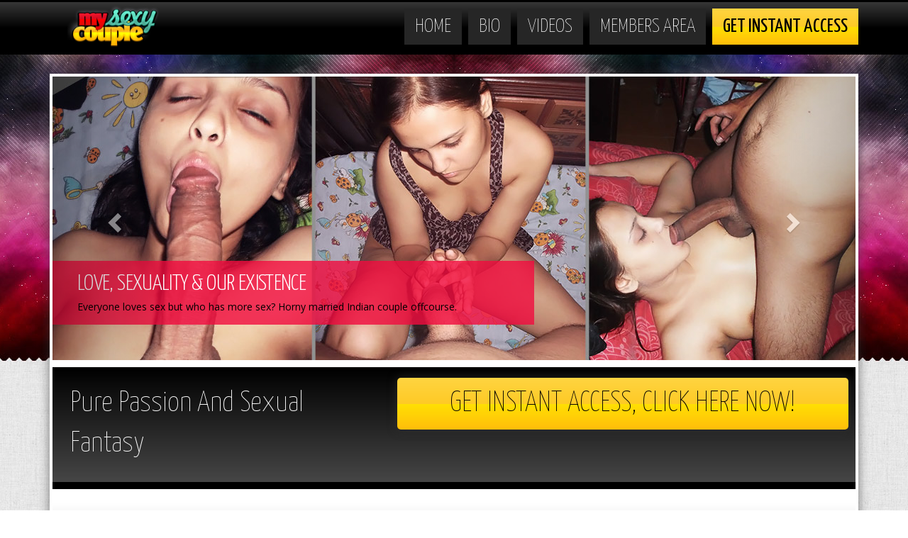

--- FILE ---
content_type: text/html; charset=UTF-8
request_url: https://tour.mysexycouple.com/gorgeous-indian-wife-sonia.html?nats=desipapa.1.29.69.17.0.0.0.0
body_size: 4371
content:
<!DOCTYPE html>
<html lang="en">
<head>
<meta charset="utf-8">
<meta http-equiv="X-UA-Compatible" content="IE=Edge"/>
<meta name="viewport" content="width=device-width, initial-scale=1" />
<title>Gorgeous Indian Wife Sonia - MySexyCouple.com</title>
<meta name="description" content="Gorgeous Indian wife Sonia. Cum see every aspect of Sonia. You'll see the real Sonia that has never been seen before! She is a beautiful who lights up." />
<link href='https://fonts.googleapis.com/css?family=Open+Sans:200,300,400,600,700' rel='stylesheet' type='text/css'>
<!-- Bootstrap -->
<link href="css/normalize.css" rel="stylesheet">
<link href="css/bootstrap.min.css" rel="stylesheet">
<link href="css/styles.css" rel="stylesheet">
<link href='https://fonts.googleapis.com/css?family=Yanone+Kaffeesatz:400,700,300,200' rel='stylesheet' type='text/css'>
<!-- HTML5 Shim and Respond.js IE8 support of HTML5 elements and media queries -->
<!-- WARNING: Respond.js doesn't work if you view the page via file:// -->
<!--[if lt IE 9]>
      <script src="https://oss.maxcdn.com/html5shiv/3.7.2/html5shiv.min.js"></script>
      <script src="https://oss.maxcdn.com/respond/1.4.2/respond.min.js"></script>
    <![endif]-->
</head>
<body>
<div class="colored-bg">
  <div class="nav-line">
    <div class="container-fluid">
      <div class="row">
        <div class="container">
          <div class="row">
            <div class="col-xs-12 col-sm-4 col-md-5"> <a href="https://secure.mysexycouple.com/ttrack/desipapa.1.29.69.17.0.0.0.0/https://tour.mysexycouple.com/" class="logo"><img src="img/logo.png" alt="MySexyCouple.com"></a></div>
            <div class="col-xs-12 col-sm-8 col-md-7">
              <ul>
                <li><a href="https://secure.mysexycouple.com/ttrack/desipapa.1.29.69.17.0.0.0.0/index.html">Home</a></li>
                <li><a href="https://secure.mysexycouple.com/ttrack/desipapa.1.29.69.17.0.0.0.0/bio.html">Bio</a></li>
                <li><a href="https://secure.mysexycouple.com/ttrack/desipapa.1.29.69.17.0.0.0.0/videos.html">Videos</a></li>
                <li><a href="http://members.mysexycouple.com/members/">Members Area</a></li>
                <li><a href="https://secure.mysexycouple.com/signup/signup.php?nats=desipapa.1.29.69.17.0.0.0.0&step=2" class="signup">Get Instant Access</a></li>
              </ul>
            </div>
          </div>
        </div>
      </div>
    </div>
  </div>
</div>
<div class="container ">
  <div class="main-container">
    <div class="row">
      <div class="hidden-xs hidden-sm col-md-12">
        <div id="youbidCarousel" class="carousel slide pictures" data-ride="carousel"> 
          
          <!-- Indicators --> 
          
          <!-- Wrapper for slides -->
          <div class="carousel-inner"> 
            
            <!-- Slide 1-->
            <div class="item active">
              <div class="slide1">
                <div class="white">
                  <h1>Love, Sexuality & Our Existence</h1>
                  <span>Everyone loves sex but who has more sex? Horny married Indian couple offcourse.</span></div>
              </div>
            </div>
            
            <!-- Slide 2-->
            <div class="item ">
              <div class="slide2">
                <div class="white">
                  <h1>Romantic Nights Of Sunny & Sonia</h1>
                  <span>Unadulterated passion and frantic hardcore Indian fucking. </span></div>
              </div>
            </div>
            
            <!-- Slide 3-->
            <div class="item ">
              <div class="slide3">
                <div class="white">
                  <h1>Sonia Hot Indian Wife Blowjob For Make Up Sex</h1>
                  <span>Rear ramming, face slamming, pussy cramming action done by hot Indian wife Sonia. </span></div>
              </div>
            </div>
            
            <!-- Slide 4-->
            <div class="item ">
              <div class="slide4">
                <div class="white">
                  <h1>Passionate Hot Indian Couple Sunny & Sonia</h1>
                  <span>Fuck it, suck it, pluck it but don't duck it. Couple show you the path to paradise </span></div>
              </div>
            </div>
            
            <!-- Controls --> 
            <a class="left carousel-control control-small" href="#youbidCarousel" role="button" data-slide="prev"> <span class="glyphicon glyphicon-chevron-left"></span> </a> <a class="right carousel-control control-small" href="#youbidCarousel" role="button" data-slide="next"> <span class="glyphicon glyphicon-chevron-right"></span> </a> </div>
          
          <!-- Carousel Ends -->
          <div class="clearfix"></div>
        </div>
      </div>
    </div>
    <div class="navi hidden-xs hidden-sm">
      <div class="row ">
        <div class="hidden-xs hidden-sm col-md-5">
          <p class="slogan">Pure Passion And Sexual Fantasy </p>
        </div>
        <div class="col-xs-12 col-md-7"> <a href="https://secure.mysexycouple.com/signup/signup.php?nats=desipapa.1.29.69.17.0.0.0.0&step=2" class="getAccess">Get Instant Access, Click here now! </a></div>
      </div>
    </div>
    <div class="row">
      <div class="col-xs-12">
        <h1>Gorgeous Indian Wife Sonia</h1>
      </div>
    </div>
    <a href="https://secure.mysexycouple.com/signup/signup.php?nats=desipapa.1.29.69.17.0.0.0.0&step=2" class="big-button hidden-sm hidden-xs">
    <div class="row">
      <div class="col-xs-12">
        <div class="yellow">Indian Sex Pictures Of Real Life Hot Indian Couple Sunny & Sonia</div>
      </div>
      <div class="col-xs-12"> <span>Join Hot Married Indian Wife Sonia As She Indulge Upon Her Most Wild And Wicked Sexual Fantasy Sex With Her Husband Sunny</span> </div>
    </div>
    </a>
    
   
      <div class="row"><div class="col-xs-12 col-sm-12 col-md-6 col-lg-5">
          <div class="picc"><img src="cont/pic26_big.jpg" alt="Gorgeous Indian Wife Sonia"></a></div></div>
        <div class="col-xs-12 col-sm-12 col-md-6 col-lg-7">
          <div class="download-options">
          <div class="red-cont">
          
          <h3>Gorgeous Indian Wife Sonia</h3><span>60 Images Set</span>
          <div class="clearfix"></div>
          <p>Gorgeous Indian Wife Sonia. Cum see every aspect of Sonia. You'll see the real Sonia that has never been seen before! She is a beautiful diva who lights up the screen and captivates audiences with her astounding beauty and capturing gaze. Finally, an adult Indian couple site completely designed with loving couple Sunny & Sonia in mind. Whether it's the innocence of first love, a bittersweet summer romance or the inner-workings of a marriage, the emphasis is always on tenderness, passion, touching, hugging and gentle love making. 

LOVE SCENES FOR LOVING INDIAN COUPLES focuses on the most basic aspect of human sexuality - a man and a woman together and in love. There are no gratuitous or obligatory type scenes so common to each adult tape. Instead, you can enjoy loving couples satisfying one another.  </p>
          </div> 
          <div class="photo-download">
          <h3>Photo Download Options</h3>
          <div class="row">
          
          <div class="col-xs-6 col-sm-6">
          <div class="download-opt"><span class="glyphicon glyphicon-download-alt"></span>
          <a href="https://secure.mysexycouple.com/signup/signup.php?nats=desipapa.1.29.69.17.0.0.0.0&step=2">Sample Image 1
          <span>View Sample Image 1</span></a>
          </div> 
          <div class="download-opt"><span class="glyphicon glyphicon-download-alt"></span>
          <a href="https://secure.mysexycouple.com/signup/signup.php?nats=desipapa.1.29.69.17.0.0.0.0&step=2">Sample Image 2 
          <span>View Sample Image 2</span></a>
          </div>
          <div class="download-opt"><span class="glyphicon glyphicon-download-alt"></span>
          <a href="https://secure.mysexycouple.com/signup/signup.php?nats=desipapa.1.29.69.17.0.0.0.0&step=2">Sample Image 3  
          <span>View Sample Image 3</span></a>
          </div>
          
          <div class="download-opt"><span class="glyphicon glyphicon-download-alt"></span>
          <a href="https://secure.mysexycouple.com/signup/signup.php?nats=desipapa.1.29.69.17.0.0.0.0&step=2">Sample Image 4  
          <span>View Sample Image 4</span></a>
          </div>
          </div>
          
          <div class="col-xs-6 col-sm-6">
                    <div class="download-opt"><span class="glyphicon glyphicon-download"></span>
          <a href="https://secure.mysexycouple.com/signup/signup.php?nats=desipapa.1.29.69.17.0.0.0.0&step=2">High Resolution
          <span>Click Here To Download</span></a>
          </div> 
          <div class="download-opt"><span class="glyphicon glyphicon-download"></span>
          <a href="https://secure.mysexycouple.com/signup/signup.php?nats=desipapa.1.29.69.17.0.0.0.0&step=2">Medium Resolution
          <span>Click Here To Download</span></a>
          </div>
          <div class="download-opt"><span class="glyphicon glyphicon-download"></span>
          <a href="https://secure.mysexycouple.com/signup/signup.php?nats=desipapa.1.29.69.17.0.0.0.0&step=2">Small Resolution
          <span>Click Here To Download</span></a>
          </div>
          
          <div class="download-opt"><span class="glyphicon glyphicon-download"></span>
          <a href="https://secure.mysexycouple.com/signup/signup.php?nats=desipapa.1.29.69.17.0.0.0.0&step=2">Download In Zip
          <span>Click Here To Download</span></a>
          </div>
        
          
          </div>
          
          </div>
          
          
          <div class="stars"> <span>Current User Rating:</span> 
          <div class="starFull"></div> <div class="starFull"></div>
          <div class="starFull"></div><div class="starFull"></div>
          <div class="starFull"></div> <span>5 Stars (20036 ratings)</span>
          <div class="clearfix"></div>
          </div>
          
          
          
          
          </div>
          </div>
       
        
      </div>
    </div>
    <div class="navi hidden-xs hidden-sm">
      <div class="row ">
        <div class="hidden-xs hidden-sm col-md-5">
          <p class="slogan">Real Life Indian Couple XXX Porn</p>
        </div>
        <div class="col-xs-12 col-md-7"> <a href="https://secure.mysexycouple.com/signup/signup.php?nats=desipapa.1.29.69.17.0.0.0.0&step=2" class="getAccess">Get Instant Access, Click here now! </a></div>
      </div>
    </div>
    <div class="row">
      <div class="col-xs-12">
        <h1> Hot Stickey Sex Of Real Indian Couple</h1>
      </div>
      <div class="col-xs-12 col-sm-4 col-md-3">
        <div class="thumbnail pink-thumb">
          <div class="imgholder"><a href="https://secure.mysexycouple.com/track/desipapa.1.29.69.17.0.0.0.0/juicy-indian-tits-of-sexy-sonia.html"> <img src="cont/pic25.jpg"></a></div>
          <h3>Juicy Indian Tits Of Sexy Sonia</h3>
          <div class="caption">
            <p>Young wife Sonia have tits that are sure to break hearts. </p>
          </div>
          <span> Total Photos In Set: 50 Pictures<br /><SCRIPT language=Javascript>
<!--
 var dayName = new Array ("Sunday", "Monday", "Tuesday", "Wednesday", "Thursday", "Friday", "Saturday")

 var monName = new Array ("Jan", "Feb", "March", "April", "May", "June", "July", "Aug", "Sep", "Oct", "Nov", "Dec")

 var now = new Date

 document.write("Last Update: " + dayName[now.getDay()] + ", " + monName[now.getMonth()] + " "+now.getDate() +"")

//-->
</SCRIPT> ,2026</span> </div>
      </div>
      <div class="col-xs-12 col-sm-4 col-md-3">
        <div class="thumbnail pink-thumb">
          <div class="imgholder"><a href="https://secure.mysexycouple.com/track/desipapa.1.29.69.17.0.0.0.0/gorgeous-indian-wife-sonia.html"> <img src="cont/pic26.jpg"></a></div>
          <h3>Gorgeous Indian Wife Sonia</h3>
          <div class="caption">
            <p>onia that has never been seen before! She is a beautiful who lights up..</p>
          </div>
          <span> Total Photos In Set: 60 Pictures<br /><SCRIPT language=Javascript>
<!--
 var dayName = new Array ("Sunday", "Monday", "Tuesday", "Wednesday", "Thursday", "Friday", "Saturday")

 var monName = new Array ("Jan", "Feb", "March", "April", "May", "June", "July", "Aug", "Sep", "Oct", "Nov", "Dec")

 var now = new Date

 document.write("Last Update: " + dayName[now.getDay()] + ", " + monName[now.getMonth()] + " "+now.getDate() +"")

//-->
</SCRIPT> ,2026</span> </div>
      </div>
      <div class="col-xs-12 col-sm-4 col-md-3">
        <div class="thumbnail pink-thumb">
          <div class="imgholder"><a href="https://secure.mysexycouple.com/track/desipapa.1.29.69.17.0.0.0.0/indian-amateur-wife-sonia-nude.html"> <img src="cont/pic27.jpg"> </a></div>
          <h3>Indian Amateur Wife Sonia</h3>
          <div class="caption">
            <p>Get to know Sonia up close and very personally. See a side of Sonia.</p>
          </div>
          <span> Total Photos In Set: 60 Pictures<br /><SCRIPT language=Javascript>
<!--
 var dayName = new Array ("Sunday", "Monday", "Tuesday", "Wednesday", "Thursday", "Friday", "Saturday")

 var monName = new Array ("Jan", "Feb", "March", "April", "May", "June", "July", "Aug", "Sep", "Oct", "Nov", "Dec")

 var now = new Date

 document.write("Last Update: " + dayName[now.getDay()] + ", " + monName[now.getMonth()] + " "+now.getDate() +"")

//-->
</SCRIPT> ,2026</span> </div>
      </div>
      <div class="col-xs-12 col-sm-4 col-md-3">
        <div class="thumbnail pink-thumb">
          <div class="imgholder"><a href="https://secure.mysexycouple.com/track/desipapa.1.29.69.17.0.0.0.0/cock-sucker-indian-wife-sonia.html"> <img src="cont/pic28.jpg"></a></div>
          <h3>Cock Sucker Indian Wife Sonia</h3>
          <div class="caption">
            <p>Sonia is one of the sexiest and most unique Indian wife you'll ever watch!</p>
          </div>
          <span> Total Photos In Set: 60 Pictures<br /><SCRIPT language=Javascript>
<!--
 var dayName = new Array ("Sunday", "Monday", "Tuesday", "Wednesday", "Thursday", "Friday", "Saturday")

 var monName = new Array ("Jan", "Feb", "March", "April", "May", "June", "July", "Aug", "Sep", "Oct", "Nov", "Dec")

 var now = new Date

 document.write("Last Update: " + dayName[now.getDay()] + ", " + monName[now.getMonth()] + " "+now.getDate() +"")

//-->
</SCRIPT> ,2026</span> </div>
      </div>
      <div class="col-xs-12 col-sm-4 col-md-3">
        <div class="thumbnail pink-thumb">
          <div class="imgholder"><a href="https://secure.mysexycouple.com/track/desipapa.1.29.69.17.0.0.0.0/indian-slut-wife-sonia-blowjob.html"> <img src="cont/pic29.jpg"> </a></div>
          <h3>Indian Slut Wife Sonia Blowjob</h3>
          <div class="caption">
            <p>Sunny and his wife Sonia came into their bedroom and they are looking...</p>
          </div>
          <span> Total Photos In Set: 60 Pictures<br /><SCRIPT language=Javascript>
<!--
 var dayName = new Array ("Sunday", "Monday", "Tuesday", "Wednesday", "Thursday", "Friday", "Saturday")

 var monName = new Array ("Jan", "Feb", "March", "April", "May", "June", "July", "Aug", "Sep", "Oct", "Nov", "Dec")

 var now = new Date

 document.write("Last Update: " + dayName[now.getDay()] + ", " + monName[now.getMonth()] + " "+now.getDate() +"")

//-->
</SCRIPT> ,2026</span> </div>
      </div>
      <div class="col-xs-12 col-sm-4 col-md-3">
        <div class="thumbnail pink-thumb">
          <div class="imgholder"><a href="https://secure.mysexycouple.com/track/desipapa.1.29.69.17.0.0.0.0/worship-my-indian-feet.html"> <img src="cont/pic30.jpg"> </a></div>
          <h3>Worship My Indian Feet</h3>
          <div class="caption">
            <p>These feet were made for walking and to be worshipped!</p>
          </div>
          <span> Total Photos In Set: 40 Pictures<br /><SCRIPT language=Javascript>
<!--
 var dayName = new Array ("Sunday", "Monday", "Tuesday", "Wednesday", "Thursday", "Friday", "Saturday")

 var monName = new Array ("Jan", "Feb", "March", "April", "May", "June", "July", "Aug", "Sep", "Oct", "Nov", "Dec")

 var now = new Date

 document.write("Last Update: " + dayName[now.getDay()] + ", " + monName[now.getMonth()] + " "+now.getDate() +"")

//-->
</SCRIPT> ,2026</span> </div>
      </div>
      <div class="col-xs-12 col-sm-4 col-md-3">
        <div class="thumbnail pink-thumb">
          <div class="imgholder"><a href="https://secure.mysexycouple.com/track/desipapa.1.29.69.17.0.0.0.0/amazing-beautiful-indian-wife.html"> <img src="cont/pic31.jpg"> </a></div>
          <h3>Amazing Beautiful Indian Wife</h3>
          <div class="caption">
            <p>Amazingly beautiful Indian wife who delivers scene of perfection.</p>
          </div>
          <span> Total Photos In Set: 40 Pictures<br /><SCRIPT language=Javascript>
<!--
 var dayName = new Array ("Sunday", "Monday", "Tuesday", "Wednesday", "Thursday", "Friday", "Saturday")

 var monName = new Array ("Jan", "Feb", "March", "April", "May", "June", "July", "Aug", "Sep", "Oct", "Nov", "Dec")

 var now = new Date

 document.write("Last Update: " + dayName[now.getDay()] + ", " + monName[now.getMonth()] + " "+now.getDate() +"")

//-->
</SCRIPT> ,2026</span> </div>
      </div>
      <div class="col-xs-12 col-sm-4 col-md-3">
        <div class="thumbnail pink-thumb">
          <div class="imgholder"><a href="https://secure.mysexycouple.com/track/desipapa.1.29.69.17.0.0.0.0/worship-my-juicy-indian-big-tits.html"> <img src="cont/pic32.jpg"></a></div>
          <h3>Worship My Juicy Indian Tits</h3>
          <div class="caption">
            <p>Get to know Sunny and Sonia up close and personally.</p>
          </div>
          <span> Total Photos In Set: 44 Pictures<br /><SCRIPT language=Javascript>
<!--
 var dayName = new Array ("Sunday", "Monday", "Tuesday", "Wednesday", "Thursday", "Friday", "Saturday")

 var monName = new Array ("Jan", "Feb", "March", "April", "May", "June", "July", "Aug", "Sep", "Oct", "Nov", "Dec")

 var now = new Date

 document.write("Last Update: " + dayName[now.getDay()] + ", " + monName[now.getMonth()] + " "+now.getDate() +"")

//-->
</SCRIPT> ,2026</span> </div>
      </div>
    </div>
    <a href="https://secure.mysexycouple.com/signup/signup.php?nats=desipapa.1.29.69.17.0.0.0.0&step=2" class="big-button hidden-sm hidden-xs">
    <div class="row">
      <div class="col-xs-12">
        <div class="yellow">Indian Porn Videos & Photos Of Hot Indian Couple Sunny & Sonia </div>
      </div>
      <div class="col-xs-12"> <span>Married Indian Couple Reveals Their Most Intimate Fantasies To One Another With Their Erotic Enticements</span> </div>
    </div>
    </a>
    <div class="row">
      <div class="col-xs-12">
        <div class="footer-header">
          <div class="absoluteit3">
            <h3>What We Have For You?</h3>
            <p>We share our lives and most intimate moments with you as we filmed everything do for a week you can watch us doing wild things, like getting down and dirty in private, is far more fun to watch. 
               Watch Horny Married Indian couple to see wife getting fucked in every which way by hard cock while she beg for more!<br><br> We've got hours of XXX footage that prove sex doesn't stop after marriage but increase.
               You're really going to enjoy fuck fest that keeps getting better and better. These married Indian wife's are cock hungry and want their husband's fat meat sticks.</p>
          </div>
          <img src="img/footer3.jpg" alt="MySexyCouple"></div>
      </div>
    </div>
    <div class="row">
      <div class="col-xs-12">
        <div class="navi">
          <div class="row">
            <div class="hidden-xs hidden-sm col-md-5">
              <p class="slogan">Steamy Sex Of Real Indian Couple </p>
            </div>
            <div class="col-xs-12 col-md-7"> <a href="https://secure.mysexycouple.com/signup/signup.php?nats=desipapa.1.29.69.17.0.0.0.0&step=2" class="getAccess">Get Instant Access, Click here now! </a></div>
          </div>
        </div>
      </div>
    </div>
  </div>
</div>
<div class="container-fluid ">
  <div class="row">
    <div class="colored-bg-footer">
      <div class="container">
        <div class="row">
          <div class="col-xs-12">
            <p class="bottomNav"><a href="http://members.mysexycouple.com/members/">Members Entrance</a> | <a href="https://secure.mysexycouple.com/signup/signup.php?nats=desipapa.1.29.69.17.0.0.0.0&step=2">Join Now</a> | <a href="mailto:support@mysexycouple.com">Customer Service</a> | <a href="http://www.mysexycouple.com/helpdesk/">Members Support</a> | <a href="http://nats.247mg.com/" target="_blank">$ Affiliate Program $</a>
        <br><a href="2257.htm">18 U.S.C. 2257 Record-Keeping Requirements Compliance Statement</a><br />
      <a href="terms.htm">Terms & Conditions</a> | <a href="privacy.htm">Privacy Policy</a><br /><br />
      Please visit Epoch.com & CCBILL.com our authorized sales agent.<br />
      Copyright &copy; 2026 Yellowplum Ltd - All Rights Reserved <br />   
      </p>
          </div>
        </div>
      </div>
    </div>
  </div>
</div>

<!-- jQuery (necessary for Bootstrap's JavaScript plugins) --> 
<script src="https://ajax.googleapis.com/ajax/libs/jquery/1.11.1/jquery.min.js"></script> 
<!-- Include all compiled plugins (below), or include individual files as needed --> 
<script src="js/bootstrap.min.js"></script>
</body>
</html>

--- FILE ---
content_type: text/css
request_url: https://tour.mysexycouple.com/css/styles.css
body_size: 5871
content:
/*
Theme Name: ExplicitDesigner.com
Author: ExplicitDesigner.com
Author URI: http://explicitdesigner.com/
Description: ExplicitDesigner.com
Version: 1.0
License: GNU General Public License v2 or later
License URI: http://www.gnu.org/licenses/gpl-2.0.html
Tags: Bid, auction,
Text Domain: http://explicitdesigner.com/
*/
* {
	border-radius: 0 !important;
	-webkit-transition: all 0.0s ease;
	-moz-transition: all 0.0s ease;
	-ms-transition: all 0.0s ease;
	-o-transition: all 0.0s ease;
}
body {
	font-family: 'Open Sans', sans-serif;
	background: url(../img/bg.jpg);
	color: #000;
}
h1, h2, .h1, .h2 {
	font-size: 24px;
	font-weight: 300;
	padding: 10px 15px;
	margin: 10px 0 20px 0;
	color: #000;
	/* Permalink - use to edit and share this gradient: http://colorzilla.com/gradient-editor/#ffffff+0,e5e5e5+100 */
	background: #ffffff; /* Old browsers */
	background: -moz-linear-gradient(top, #ffffff 0%, #e5e5e5 100%); /* FF3.6-15 */
	background: -webkit-linear-gradient(top, #ffffff 0%, #e5e5e5 100%); /* Chrome10-25,Safari5.1-6 */
	background: linear-gradient(to bottom, #ffffff 0%, #e5e5e5 100%); /* W3C, IE10+, FF16+, Chrome26+, Opera12+, Safari7+ */
filter: progid:DXImageTransform.Microsoft.gradient( startColorstr='#ffffff', endColorstr='#e5e5e5', GradientType=0 ); /* IE6-9 */
}
h3 {
	color: #fff;
}
img {
	display: block;
	height: auto;
	max-width: 100%;
	width: 100%;
}
a {
	color: #fff;
}
a:hover {
	color: #ffc205;
}
p {
	color: #000;
	font-size: 13px;
}
/* Yanone */

.nav-line li a, h1, h2, h3, h4, a.big-button .yellow, a.big-button .black, .black-b, .red-b, .enter, .exit, .black-cont p, .black-button, .yellow-arrow span, .navi .getAccess, .navi .slogan, .pink-thumb h3, .next-to-logo, .red-cont p, .photo-download a, .stars, .thumb-cont li, .bio p, .warning p, .enter, .exit {
	font-family: 'Yanone Kaffeesatz', sans-serif;
}
.nav-line li a.signup, .navi .getAccess {
	/* Permalink - use to edit and share this gradient: http://colorzilla.com/gradient-editor/#ffd441+0,feca26+50,ffe003+51,ffbd0b+100 */
	background: #ffd441; /* Old browsers */
	background: -moz-linear-gradient(top, #ffd441 0%, #feca26 50%, #ffe003 51%, #ffbd0b 100%); /* FF3.6-15 */
	background: -webkit-linear-gradient(top, #ffd441 0%, #feca26 50%, #ffe003 51%, #ffbd0b 100%); /* Chrome10-25,Safari5.1-6 */
	background: linear-gradient(to bottom, #ffd441 0%, #feca26 50%, #ffe003 51%, #ffbd0b 100%); /* W3C, IE10+, FF16+, Chrome26+, Opera12+, Safari7+ */
filter: progid:DXImageTransform.Microsoft.gradient( startColorstr='#ffd441', endColorstr='#ffbd0b', GradientType=0 ); /* IE6-9 */
}
.main-container {
	background: #fff;
	display: block;
	padding: 4px;
	position: relative;
	z-index: 99;
	-webkit-box-shadow: 0px 0px 14px 0px rgba(50, 50, 50, 0.64);
	-moz-box-shadow: 0px 0px 14px 0px rgba(50, 50, 50, 0.64);
	box-shadow: 0px 0px 14px 0px rgba(50, 50, 50, 0.64)
}
/* HEADERS */





.colored-bg, .colored-bg-footer, .colored-bg-warning {
	background: url(../img/bg-colored.jpg) repeat-x;
	display: block;
	position: relative;
}
.colored-bg {
	background-position: center bottom;
}

.colored-bg-warning {
	background-position: 0 -20px;
	padding-bottom:25px;
	margin-bottom:50px;
}
.colored-bg-footer {
	background-position: center top;
	text-align: center;
}
.colored-bg-footer p {
	font-size: 14px;
}

.colored-bg-warning .logo img {
	max-width:340px;
	max-height:160px;
	}
.black-bg {
	background: url(../img/bg-black.jpg) repeat-x;
	background-position: center top;
	display: block;
	position: relative;
	padding: 20px 0;
}
.top-line {
	background: #2d2c35;
	-webkit-box-shadow: 0px 5px 16px 0px rgba(0, 0, 0, 1);
	-moz-box-shadow: 0px 5px 16px 0px rgba(0, 0, 0, 1);
	box-shadow: 0px 5px 16px 0px rgba(0, 0, 0, 1);
	padding: 5px;
	font-weight: 200;
	text-align: center;
}
.nav-line {
	/* Permalink - use to edit and share this gradient: http://colorzilla.com/gradient-editor/#373737+0,000000+50,000000+100 */
	background: #373737; /* Old browsers */
	background: -moz-linear-gradient(top, #373737 0%, #000000 50%, #000000 100%); /* FF3.6-15 */
	background: -webkit-linear-gradient(top, #373737 0%, #000000 50%, #000000 100%); /* Chrome10-25,Safari5.1-6 */
	background: linear-gradient(to bottom, #373737 0%, #000000 50%, #000000 100%); /* W3C, IE10+, FF16+, Chrome26+, Opera12+, Safari7+ */
filter: progid:DXImageTransform.Microsoft.gradient( startColorstr='#373737', endColorstr='#000000', GradientType=0 ); /* IE6-9 */
	padding: 5px;
	display: block;
	border-top: 3px solid #000;
}
.no-slider {
	margin-top: 0;
}
.no-slider .logo {
	margin-top: 0 !important;
}
.nav-line .centered {
	margin-left: auto !important;
	margin-right: auto !important;
}
.nav-line ul {
	display: block;
	margin: 0;
	float: right;
	padding:0;
}
.nav-line .logo {
	display: block;
}
.nav-line li {
	display: inline;
	padding: 0;
	display: inline-block;
	margin-left: 5px;
}
.nav-line li a {
	text-transform: uppercase;
	background: #262626;
	padding: 12px 15px;
	font-weight: 200;
}
.nav-line li a:hover {
	text-decoration: none;
	/* Permalink - use to edit and share this gradient: http://colorzilla.com/gradient-editor/#ffd441+0,feca26+50,ffe003+51,ffbd0b+100 */
	color: #ffe200;
	background: #454545;
}
.nav-line li a.signup {
	color: #000;
	text-shadow: none;
	font-weight: 400;
}
.nav-line li a.signup:hover {
	background: #f20c58;
	color: #fff;
}
.footer {
	text-align: center;
	padding: 40px 0 40px;
	font-size: 14px;
	line-height: 2em;
}
.footer-header {
	position: relative;
}
.footer-header .absoluteit1, .footer-header .absoluteit2, .footer-header .absoluteit3 {
	position: absolute;
	display: block;
}

.footer-header .absoluteit1 p, .footer-header .absoluteit2 p, .footer-header .absoluteit3 p {
	color:#fff;
}

.footer-header .absoluteit1 h3, .footer-header .absoluteit2 h3, .footer-header .absoluteit3 h3 {
	font-weight: 200;
}
/* - - - - - pink cont - gray cont - - - - - - */

.pink-cont {
	background: #ca5683;
	display: block;
	padding: 30px;
	position: relative;
}
.pink-cont h2, .purple-cont h2 {
	color: #2d2c35;
	font-size: 36px;
	text-transform: uppercase;
	margin-top: 0;
	font-weight: 700;
}
.purple-cont h3 {
	margin-top: 0;
}
.purple-cont {
	background: #4e2f59;
	display: block;
	padding: 30px;
}
.gray-cont {
	background: #4b4861;
	display: block;
	padding: 15px 15px 0 15px;
	margin: 0 20px 15px;
}
.gray-sidebar {
	background: #4b4861;
	display: block;
	padding: 0 15px 0 15px;
}
.gray-sidebar p {
	padding-top: 0;
	padding-bottom: 20px;
}
.gray-sidebar ul {
	padding: 0;
	padding-bottom: 20px;
}
.gray-sidebar li {
	list-style: none;
	list-style-position: inside;
}
.gray-sidebar h3 {
	font-size: 18px;
	background: #b14d7f;
	display: block;
	padding: 8px 12px;
	margin: 0 -15px 20px;
}
.gray-cont .thumbnail, .black-cont .thumbnail {
	border: 0 !important;
	margin-bottom: 0 !important;
	padding: 0 !important;
	background: none;
}
.gray-cont .thumbnail img, .black-cont .thumbnail img {
	padding-bottom: 15px;
}
.black-cont {
	background: rgb(0,0,0); /* Old browsers */
	background: -moz-linear-gradient(top, rgba(0,0,0,1) 0%, rgba(77,46,88,1) 100%); /* FF3.6+ */
	background: -webkit-gradient(linear, left top, left bottom, color-stop(0%, rgba(0,0,0,1)), color-stop(100%, rgba(77,46,88,1))); /* Chrome,Safari4+ */
	background: -webkit-linear-gradient(top, rgba(0,0,0,1) 0%, rgba(77,46,88,1) 100%); /* Chrome10+,Safari5.1+ */
	background: -o-linear-gradient(top, rgba(0,0,0,1) 0%, rgba(77,46,88,1) 100%); /* Opera 11.10+ */
	background: -ms-linear-gradient(top, rgba(0,0,0,1) 0%, rgba(77,46,88,1) 100%); /* IE10+ */
	background: linear-gradient(to bottom, rgba(0,0,0,1) 0%, rgba(77,46,88,1) 100%); /* W3C */
filter: progid:DXImageTransform.Microsoft.gradient( startColorstr='#000000', endColorstr='#4d2e58', GradientType=0 ); /* IE6-9 */
	display: block;
	padding: 15px 15px 0 15px;
	margin: 0 0px 15px;
}
.black-cont p {
	text-align: center;
	font-size: 18px;
	text-transform: uppercase;
	padding: 10px 10px 0 10px;
}
.padd {
	padding-left: 10px;
	padding-right: 10px;
	padding-bottom: 20px;
}
/* - - - - - - - - h2block - - - - - - - - */	
	
.h2block {
	background: #b14d7f;
	padding: 8px 15px 0;
}
.h2block span {
	background: #4b4861;
	font-family: 'Open Sans', sans-serif;
	font-size: 13px;
	display: block;
	padding: 8px 15px;
	margin: 10px -15px 0;
}
/*---------------------- carousel ------------------------*/

.carousel {
	margin: 0px 0 0px;
}
.carousel-inner {
	padding: 0;
}
/*---------------------- pictures ------------------------*/


.pictures .slide1 {
	background: url(../cont/slide1.jpg) no-repeat right top;
}
.pictures .slide2 {
	background: url(../cont/slide2.jpg) no-repeat right top;
}
.pictures .slide3 {
	background: url(../cont/slide3.jpg) no-repeat right top;
}
.pictures .slide4 {
	background: url(../cont/slide4.jpg) no-repeat right top;
}
.pictures .slide5 {
	background: url(../cont/slide5.jpg) no-repeat right top;
}
.pictures .slide6 {
	background: url(../cont/slide6.jpg) no-repeat right top;
}
.pictures .slide7 {
	background: url(../cont/slide7.jpg) no-repeat right top;
}
.pictures .slide8 {
	background: url(../cont/slide8.jpg) no-repeat right top;
}
.pictures .slide1, .pictures .slide2, .pictures .slide3, .pictures .slide4, .pictures .slide5, .pictures .slide6, .pictures .slide7, .pictures .slide8 {
	position: relative;
	height: 400px;
}
.pictures .slide1 h1, .pictures .slide2 h1, .pictures .slide3 h1, .pictures .slide4 h1, .pictures .slide5 h1, .pictures .slide6 h1, .pictures .slide7 h1, .pictures .slide8 h1 {
	margin-top: 0;
	color: #fff;
	font-size: 32px;
	text-transform: uppercase;
	position: relative;
	letter-spacing: -0.02em;
	background: none;
	padding: 0;
	display: block;
	text-transform: uppercase;
	text-align: left;
	margin-bottom:5px;
}
.pictures .slide1 span, .pictures .slide2 span, .pictures .slide3 span, .pictures .slide4 span, .pictures .slide5 span, .pictures .slide6 span, .pictures .slide7 span, .pictures .slide8 span {
	color: #000;
	font-size: 14px;
}
.slider-holder-small {
	background: url(../img/bg_.png) top repeat-x;
	height: 38px;
	width: 100%;
}
.white {
	background-color: rgba(242, 12, 63, 0.8);
	display: block;
	width: 60%;
	padding: 15px 35px;
	position: absolute;
	left: 0;
	bottom: 50px;
}
/*--------join-lines-----------*/



.navi {
	/* Permalink - use to edit and share this gradient: http://colorzilla.com/gradient-editor/#000000+0,464646+100 */
	background: #000000; /* Old browsers */
	background: -moz-linear-gradient(top, #000000 0%, #464646 100%); /* FF3.6-15 */
	background: -webkit-linear-gradient(top, #000000 0%, #464646 100%); /* Chrome10-25,Safari5.1-6 */
	background: linear-gradient(to bottom, #000000 0%, #464646 100%); /* W3C, IE10+, FF16+, Chrome26+, Opera12+, Safari7+ */
filter: progid:DXImageTransform.Microsoft.gradient( startColorstr='#000000', endColorstr='#464646', GradientType=0 ); /* IE6-9 */
	margin: 10px 0 10px;
	padding: 15px 10px;
	display: block;
	position: relative;
	z-index: 99;
	border-bottom: 10px solid #000;
}
.navi .getAccess {
	display: block;
	text-align: center;
	text-decoration: none;
	font-weight: 200;
	text-transform: uppercase;
	letter-spacing: 0em;
	-webkit-border-radius: 5px;
	-moz-border-radius: 5px;
	border-radius: 5px !important;
	-webkit-box-shadow: 0px 0px 14px 0px rgba(50, 50, 50, 0.64);
	-moz-box-shadow: 0px 0px 14px 0px rgba(50, 50, 50, 0.64);
	box-shadow: 0px 0px 14px 0px rgba(50, 50, 50, 0.64);
	color: #000;
}
.navi .getAccess:hover {
	color: #fff;
	background: #df0b5b;
}
.navi .slogan {
	display: block;
	font-weight: 200;
	color: #fff;
}
/*---------------------- thumbs ----------------------*/

.pink-thumb {
	border: none;
	padding: 0;
	position: relative;
	background: #e9e9e9;
	padding: 5px;
}
.pink-thumb h3 {
	font-size: 24px;
	display: inline-block;
	margin: 10px 5px 0;
	color: #000;
	font-weight: 200;
}
.play h3 {
	margin-left: 50px;
	position: relative;
}
.play h3 .icon {
	background: url(../img/multimedia%20option236.png) no-repeat;
	width: 32px;
	height: 32px;
	display: block;
	position: absolute;
	top: 0px;
	left: -40px;
}
.pink-thumb .caption p {
	font-size: 13px;
	margin-bottom: 0px;
	color: #000;
}
.pink-thumb span {
	display: block;
	color: #fff;
	padding: 5px;
	font-size: 12px;
	text-align: center;
	margin-top: 1px;
	background: #000000;
}
.black-thumb {
	border: none;
	padding: 0;
	position: relative;
	background: #4e2f59;
}
.black-thumb h3 {
	font-size: 18px;
	display: inline-block;
	margin-top: 0;
	font-weight: 500;
	margin: 0;
	width: 60%;
	line-height: 1.3em;
	text-transform: uppercase;
}
.black-thumb .caption p {
	font-size: 12px;
	margin-bottom: 0px;
	color: #fff;
	display: inline-block;
	float: right;
	padding: 2px 5px 0;
}
.black-thumb .caption p span {
	padding-right: 3px;
}
.hd {
	background: url(../img/hd.png) no-repeat;
	width: 78px;
	height: 53px;
	display: block;
	position: absolute;
	right: 10px;
	bottom: 10px;
}
.imgholder {
	position: relative;
}
.imgholder a {
	position: relative;
	display: block;
}
.top {
	opacity: 0;
}
.top:hover {
	opacity: 1;
}
.top {
	width: 100%;
	height: 100%;
	margin: auto;
	display: block;
	position: absolute;
	top: 0;
	left: 0;
	bottom: 0;
	right: 0;
	z-index: 99;
}
/* - - - - - black button - videos - - - - - -*/

.black-button {
	background: rgb(0,0,0); /* Old browsers */
	background: -moz-linear-gradient(top, rgba(0,0,0,1) 0%, rgba(65,65,66,1) 100%); /* FF3.6+ */
	background: -webkit-gradient(linear, left top, left bottom, color-stop(0%, rgba(0,0,0,1)), color-stop(100%, rgba(65,65,66,1))); /* Chrome,Safari4+ */
	background: -webkit-linear-gradient(top, rgba(0,0,0,1) 0%, rgba(65,65,66,1) 100%); /* Chrome10+,Safari5.1+ */
	background: -o-linear-gradient(top, rgba(0,0,0,1) 0%, rgba(65,65,66,1) 100%); /* Opera 11.10+ */
	background: -ms-linear-gradient(top, rgba(0,0,0,1) 0%, rgba(65,65,66,1) 100%); /* IE10+ */
	background: linear-gradient(to bottom, rgba(0,0,0,1) 0%, rgba(65,65,66,1) 100%); /* W3C */
filter: progid:DXImageTransform.Microsoft.gradient( startColorstr='#000000', endColorstr='#414142', GradientType=0 ); /* IE6-9 */
	padding: 7px;
	display: block;
	font-size: 18px;
	text-transform: uppercase;
	text-decoration: none;
	margin-bottom: 20px;
}
.black-button:hover {
	text-decoration: none;
}
.button-icon {
	width: 36px !important;
	height: 36px;
	display: block !important;
	margin-top: 3px;
}
.icon-streaming {
	background: url(../img/streaming.png) no-repeat top;
}
.icon-bookmark {
	background: url(../img/bookmark.png) no-repeat top;
}
.icon-buycredits {
	background: url(../img/buycredits.png) no-repeat left;
}
.icon-download {
	background: url(../img/download.png) no-repeat left;
}
.icon-sendtip {
	background: url(../img/sendtip.png) no-repeat left;
}
.icon-mobile {
	background: url(../img/mobile.png) no-repeat left;
}
.black-button p {
	margin: 0;
}
.black-button span {
	font-family: 'Open Sans', sans-serif;
	font-size: 12px;
	text-transform: none;
	width: 100%;
	display: block;
}
/*---------------------- Two-comumned-thumbs ----------------------*/
	
.model-containers, .jss {
	margin-bottom: 20px;
	display: block;
	background: #4b4861;
}
.mod-thumbs {
	border: 0;
}
.model-containers h3, .jss h3 {
	font-size: 18px;
	text-align: left;
	padding: 15px;
	display: inline-block;
	margin: 0;
	font-weight: 400;
}
.model-containers p, .jss p {
	color: #fff;
	font-size: 13px;
	padding: 0 15px;
}
.jss span {
	background: #000;
}
.columned span {
	text-align: center;
}
/* --------------- video ---------------  */


.rating p {
	margin: 0;
	font-size: 18px !important;
}
.rating span, .rating span.dark {
	width: 16px;
	height: 16px;
	display: inline-block;
	margin-top: 0px;
	margin-right: 2px;
	margin-bottom: -2px;
}
.rating span {
	background: url(../img/star.png) bottom no-repeat;
}
.rating span.dark {
	background: url(../img/star_.png) bottom no-repeat;
}
/* - - - - details video - - - - - -*/

.details {
	padding: 0;
	margin: 0 0 20px 0;
}
.details li {
	list-style: none;
	list-style-position: inside;
	font-size: 14px;
	padding-bottom: 5px;
}
.details li strong {
	font-weight: 600;
	padding-right: 8px;
}
blockquote {
	background: #f9f9f9;
	border-left: 10px solid #ccc;
	padding: 25px 20px;
	margin: 10px 0 20px;
	quotes: "\201C""\201D""\2018""\2019";
	background: #4b4861;
}
blockquote:before {
	color: #ccc;
	content: open-quote;
	font-size: 4em;
	line-height: 0.1em;
	margin-right: 0.25em;
	vertical-align: -0.4em;
}
blockquote p {
	display: inline;
}
/*---------------------- Button ----------------------*/

a.big-button {
	display: block;
	color: #fffc00;
	margin: 10px 0 0 0;
	padding-top: 15px;
	margin: 10px 0 20px;
}
a.big-button .yellow {
	font-weight: 200;
	/* Permalink - use to edit and share this gradient: http://colorzilla.com/gradient-editor/#e5e5e5+0,ffffff+100 */
	background: #e5e5e5; /* Old browsers */
	background: -moz-linear-gradient(top, #e5e5e5 0%, #ffffff 100%); /* FF3.6-15 */
	background: -webkit-linear-gradient(top, #e5e5e5 0%, #ffffff 100%); /* Chrome10-25,Safari5.1-6 */
	background: linear-gradient(to bottom, #e5e5e5 0%, #ffffff 100%); /* W3C, IE10+, FF16+, Chrome26+, Opera12+, Safari7+ */
filter: progid:DXImageTransform.Microsoft.gradient( startColorstr='#e5e5e5', endColorstr='#ffffff', GradientType=0 ); /* IE6-9 */
	color: #000;
	position: relative;
	display: block;
	text-align: center;
}
a.big-button .yellow:hover {
	background: #ff006c;
	color: #fff;
}
.big-button span {
	display: block;
	font-size: 14px;
	color: #000;
	text-align: center;
	padding: 0px 10px;
}
/*---------------------- join ----------------------*/


.join {
	padding: 10px;
}
.join h1 {
	font-size: 42px;
	background: none;
	font-weight: 200;
	padding: 0;
}
.join p {
}
.form-holder {
	padding: 10px 0;
	margin-bottom:20px;
}
.arrow-left {
	display: block;
	position: relative;
	margin-left: -70px;
	width: 110%;
	height: 60px;
	padding-left: 30px;
	margin-bottom: 20px;
}
.yellow-arrow {
	background: #ffd800;
	border-radius: 0px 3px 3px 0px;
	-moz-border-radius: 0px 3px 3px 0px;
	-webkit-border-radius: 0px 3px 3px 0px;
	border: 0px solid;
	height: 60px;
	display: block;
	text-align: center;
	-webkit-box-shadow: 4px 4px 5px 0px rgba(183, 58, 46, 0.75);
	-moz-box-shadow: 4px 4px 5px 0px rgba(183, 58, 46, 0.75);
	box-shadow: 4px 4px 5px 0px rgba(183, 58, 46, 0.75);
}
.yellow-arrow p {
	text-align: center;
	color: #362c40;
	padding-top: 4px;
}
.yellow-arrow span {
	font-size: 24px;
	display: block;
}
.triangle {
	width: 30px;
	height: 60px;
	display: block;
	border-style: solid;
	position: absolute;
	left: 0px;
	top: 0;
	border-width: 30px 24px 30px 0;
	border-color: transparent #ffd900 transparent transparent;
}
/*---------------------- warning ----------------------*/	
.warning {
	padding:25px;

}
.warning-footer {
	text-align:center;
	padding:30px 0 50px;
	
	}
	
.warning-footer a {
	color:#000;
	font-size:14px;
	
	}
	
.warning-footer p {
	text-align:center;
		font-size:14px;
	}

.warning h1 {
	font-size:42px;
	background:none;
	margin:0;
	padding:0;
	margin-bottom:15px;
	color:#fff;

	font-weight: 200;
}
.warning p {
	color:#fff;
	font-size:20px;
	font-weight:200;
}
.warning-holder {
	margin-top: 10px;
}
.enterbuttons {
	display: block;
	margin: 10px auto 0px;
	text-align: center;
}
.enter, .exit {
	display: inline-block;
	padding: 10px 38px;
	margin: 0 10px 20px;
	text-align: center;
	text-decoration: none;
	font-size: 45px;
	cursor: pointer;
	font-weight:200;
}
.enter {
	background-color: #ffc503;
	color: #000;
}
.exit {
	background-color: #e3e3e3;
	color: #000;
}
.enter:hover {
	text-decoration: none;
	background-color: #fff;
	color: #000;
}
.exit:hover {
	color: #000;
	text-decoration: none;
	background: #fff;
}
/* icons */	
.iconset {
	border: 5px #fff solid;
	padding: 12px 15px 12px 40px;
	color: #fff;
	position: relative;
	margin-bottom: 20px;
}
.iconset .glyphicon, .hd-icon {
	font-size: 24px;
	color: #fff;
	position: absolute;
	top: 20px;
	left: 10px;
}
.hd-icon {
	width: 70px;
	height: 50px;
	position: absolute;
	left: 5px;
	top: 5px;
	bottom: 5px;
}
.iconset .txt {
	font-size: 14px;
	color: #fff;
}
.next-to-logo {
	color: #000;
	font-size: 18px;
	padding: 20px 20px 0;
	font-weight: 200;
}
.rating {
	padding: 10px;
	text-align: center;
	font-size: 16px;
	margin: 10px 0 3px;
	background: #000;
}
.rating>p {
	margin: 0;
	color: #fff !important;
}
.rating span, .rating span.dark {
	width: 16px;
	height: 16px;
	display: inline-block;
	margin-top: 0px;
	margin-right: 2px;
	margin-bottom: -2px;
}
.rating span {
	background: url(../img/star.png) bottom no-repeat;
}
.rating span.dark {
	background: url(../img/star_.png) bottom no-repeat;
}
.icon {
	font-size: 18px;
	letter-spacing: -0.05em;
}
.icon span {
	margin-right: 5px;
}
.black, .red {
	padding: 10px 20px;
	display: block;
	color: #FFF;
	text-align: center;
	font-size: 30px;
	text-transform: uppercase;
	font-weight: 600;
	text-decoration: none;
	margin: 3px 0;
	background: #000;
}
.red .runtime {
	display: block;
	font-size: 12px;
}
.black:hover, .red:hover {
	text-decoration: none;
	background: #494949;
	color: #fff;
}
.icon {
	font-size: 18px;
	letter-spacing: -0.05em;
}
.icon span {
	margin-right: 5px;
}
.rate-container {
	padding: 10px 20px 15px;
	margin-bottom: 25px;
	/* Permalink - use to edit and share this gradient: http://colorzilla.com/gradient-editor/#e5e5e5+0,ffffff+51,e5e5e5+100 */
	background: #e5e5e5; /* Old browsers */
	background: -moz-linear-gradient(top, #e5e5e5 0%, #ffffff 51%, #e5e5e5 100%); /* FF3.6-15 */
	background: -webkit-linear-gradient(top, #e5e5e5 0%, #ffffff 51%, #e5e5e5 100%); /* Chrome10-25,Safari5.1-6 */
	background: linear-gradient(to bottom, #e5e5e5 0%, #ffffff 51%, #e5e5e5 100%); /* W3C, IE10+, FF16+, Chrome26+, Opera12+, Safari7+ */
filter: progid:DXImageTransform.Microsoft.gradient( startColorstr='#e5e5e5', endColorstr='#e5e5e5', GradientType=0 ); /* IE6-9 */
}
.rate-container h4 {
	color: #000;
}
.rate-container p {
	color: #000;
}
.picc {
	display: block;
	padding: 8px;
	background: #e9e9e9;
}
.download-options {
	display: block;
	padding: 8px;
	background: #000000; /* Old browsers */
	background: -moz-linear-gradient(top, #000000 0%, #464646 100%); /* FF3.6-15 */
	background: -webkit-linear-gradient(top, #000000 0%, #464646 100%); /* Chrome10-25,Safari5.1-6 */
	background: linear-gradient(to bottom, #000000 0%, #464646 100%); /* W3C, IE10+, FF16+, Chrome26+, Opera12+, Safari7+ */
filter: progid:DXImageTransform.Microsoft.gradient( startColorstr='#000000', endColorstr='#464646', GradientType=0 ); /* IE6-9 */
}
.red-cont {
	background: #ce3554;
	padding: 20px;
	display: block;
}
.photo-download {
	padding: 10px;
}
.red-cont>h3, .photo-download>h3 {
	margin-top: 0;
	font-size: 28px;
	font-weight: 200;
	float: left;
}
.photo-download>h3 {
	float: none;
	margin-top: 10px;
}
.red-cont span {
	font-size: 18px;
	font-weight: 300;
	float: right;
	padding-top: 5px;
}
.red-cont p {
	font-size: 18px;
	font-weight: 300;
	color: #000;
}
.download-opt a {
	font-size: 18px;
	display: block;
	text-decoration: none;
	display: block;
	margin-left: 35px;
	font-weight: 300;
	text-shadow: 1px 1px #000;
}
.download-opt a span {
	font-size: 14px;
	display: block;
}
.download-opt .glyphicon {
	font-size: 24px;
	z-index: 99;
	position: absolute;
	top: 10px;
	display: inline-block;
	text-shadow: 1px 1px #000;
}
.download-opt {
	position: relative;
	margin-bottom: 20px;
}
.starFull, .starHalf, .starEmpty {
	background: url(../img/stars.png) top no-repeat;
	width: 22px;
	height: 22px;
	display: block;
	float: left;
	margin-right: 5px;
}
.starFull {
	background-position: 0px 0px;
}
.starHalf {
	background-position: -24px 0px;
}
.starEmpty {
	background-position: -48px 0px;
}
.stars {
}
.stars span {
	font-size: 22px;
	text-shadow: 1px 1px #000;
	color: #fff;
	display: block;
	float: left;
	padding: 0px 6px;
}
.thumb-cont {
	padding: 10px 10px 0;
	background: #e9e9e9;
	margin-bottom:20px;
}

.thumb-cont h3 {
	color:#000;
	margin:0;
	padding:0 0 10px;
	font-size:28px;
	margin-top:10px;
	}
	
.thumb-cont img {
	margin-bottom:15px;
	
	}

.thumb-cont ul {
	list-style:none;
	padding:0;
	margin-bottom:15px;
	}

.thumb-cont li {
	list-style-position:inside;
	margin-left:0;
	padding-bottom:10px;
	font-size:18px;
	}

.thumb-cont li span {
	margin-right:5px;
	}
	
	
.bio {
	background:url(../img/background.jpg) top no-repeat;
	padding:15px;
	}	
	
.bio p {
	font-size:18px;
	font-weight:200;
	}	
	
	
.bio-cont {
	background:#000;
	padding:10px;
	display:block;
	
	
}


	
.bio-info h3 {
	color:#000;
	margin:0 0 10px;
	font-weight:200;
	font-size:42px;
	
	}	
	
.bottomNav {
	color:#fff;
	}
	
/*---------------------- 320-767 ----------------------*/

@media (min-width : 190px) and (max-width: 767px) {
.slider-holder, h2 span, .big-button p, .big-button span, .stars, .top-line, .arrow-left, .footer-header {
	display: none;
}
.nav-line ul {
	float: none;
	text-align: center;

}
.nav-line li {
	padding: 0px 0 35px;
	
}
.padd-left {
	padding-left: 15px;
}
.padd-right {
	padding-right: -15px;
}
.nav-line a, .nav-line li a.signup {
	font-size: 18px;
	padding: 8px 7px;
	font-weight:500;
}
.nav-line .logo {
	margin: 0 auto 0;
	max-width: 340px;
	max-height: 160px;
}
.nav-line {
	margin: 0px;
}
.colored-bg {
	background: none;
	margin-bottom: 20px;
}
.form-button {
	font-size: 18px;
}
.navi .getAccess {
	font-size: 24px;
	padding: 12px 10px 12px;
	font-weight:500;
}
.colored-bg-footer {
	padding-top: 170px;
	margin-top: -160px;
	padding-bottom: 20px;
}
.main-container {
	margin-bottom: 20px;
}
.red-cont h3, .red-cont span {
	float: none;
}

.bio-info {
	padding:10px 20px 10px 20px;
	background:#fff;
	
	}
	
.bio {
	background:none;
	padding:15px;
	}		


.colored-bg-warning {
	min-height: 920px;
}


.warning {
	background: rgba(50, 50, 50, 1);
}
	
}
/*---------------------- 768-991 ----------------------*/ 
@media (min-width: 768px) and (max-width: 991px) {
.top-line, .arrow-left, .footer-header, a.big-button span {
	display: none;
}
.nav-line .logo {
	margin: 0 auto;
}
.big-button p {
	font-size: 26px;
	padding: 0;
	text-align: center;
}
.padd-left {
	padding-left: 15px;
}
.nav-line li a, .nav-line li a.signup {
	font-size: 20px;
}
.header {
	margin-top: 0px;
}
a.big-button .black {
	font-size: 26px;
	padding-top: 12px;
}
.nav-line ul {
	padding-top: 18px !important;
}
.nav-line {
	margin: 0px;
}
.form-button {
	font-size: 28px;
}
.nav-line .logo {
	display: block;
	max-width: 135px;
	max-height: 64px;
	margin-left: 25px;
}
.colored-bg {
	background: none;
	margin-bottom: 20px;
}
.navi .getAccess {
	font-size: 46px;
	padding: 12px 10px 4px;
}
a.big-button .yellow {
	font-size: 42px;
	margin: 10px 0 0 0;
	padding-top: 15px;
}
.colored-bg-footer {
	padding-top: 170px;
	margin-top: -160px;
	padding-bottom: 20px;
}
.main-container {
	margin-bottom: 20px;
}

.bio-info {
	padding:10px 20px 10px 20px;
	background:#fff;
	
	}

.bio {
	background:none;
	padding:15px;
	}	


.colored-bg-warning {
	min-height: 920px;
}

.warning {
	background: rgba(50, 50, 50, 1);
}
}

/*------------------- 992-1199 ------------------------*/ 
@media (min-width: 992px) and (max-width: 1199px) {
.arrow_box {
	font-size: 34px;
}
.padd-left {
	padding-left: 0;
}
.padd-right {
	padding-right: 0;
}
.nav-line a, .nav-line a.signup {
	font-size: 24px;
}
.nav-line ul {
	padding-top: 10px !important;
}
.nav-line {
	margin: 0 0 30px;
}
.form-button {
	font-size: 30px;
}
.nav-line .logo {
	display: block;
	max-width: 135px;
	max-height: 64px;
	margin-left: 25px;
}
.colored-bg {
	height: 510px;
}
.colored-bg-footer {
	padding-top: 450px;
	margin-top: -456px;
	padding-bottom: 20px;
}
.main-container {
	margin-top: -406px;
	margin-bottom: 20px;
}
.navi .getAccess {
	font-size: 40px;
	padding: 12px 10px 12px;
}
.navi .slogan {
	font-size: 30px;
	padding: 18px 0 0 15px;
}
.footer-header .absoluteit1 {
	top: 0px;
	left: 210px;
	width: 570px;
}
.footer-header .absoluteit2 {
	top: 0px;
	left: 135px;
	width: 520px;
}
.footer-header .absoluteit3 {
	top: 0px;
	left: 260px;
	width: 320px;
}
.footer-header .absoluteit1 h3, .footer-header .absoluteit2 h3, .footer-header .absoluteit3 h3 {
	font-size: 40px;
	font-weight: 200;
}
a.big-button .yellow {
	font-size: 52px;
	padding-top: 10px;
	padding-bottom: 30px;
}
a.big-button span {
	margin-top: -30px;
}

.bio-info {
	background: url(../img/background_.jpg) no-repeat right #fff;
	height: 330px;
	padding:10px 280px 10px 20px;
	
	}
.colored-bg-warning {
	min-height: 920px;
}

.warning {
	background: rgba(50, 50, 50, 0.4);
}

}

/*---------------------- 1200+ ------------------------*/  
@media (min-width : 1200px) {
.arrow_box {
	font-size: 44px;
}
.padd-left {
	padding-left: 0;
}
.padd-right {
	padding-right: 0;
}
.nav-line li a, .nav-line li a.signup {
	font-size: 28px;
}
.nav-line ul {
	padding-top: 10px !important;
}
.nav-line {
	margin: 0px 0 30px;
}
.form-button {
	font-size: 32px;
}
.nav-line .logo {
	display: block;
	max-width: 135px;
	max-height: 64px;
	margin-left: 25px;
}
.colored-bg {
	height: 510px;
}

.colored-bg-warning {
	min-height: 920px;
}


.colored-bg-footer {
	padding-top: 550px;
	margin-top: -510px;
	padding-bottom: 20px;
}
.main-container {
	margin-top: -406px;
	margin-bottom: 20px;
}
.navi .getAccess {
	font-size: 40px;
	padding: 8px 10px 8px;
}
.navi .slogan {
	font-size: 40px;
	padding: 8px 0 0 15px;
}
.footer-header .absoluteit1 {
	top: 0px;
	left: 300px;
	width: 550px;
}
.footer-header .absoluteit2 {
	top: 0px;
	left: 160px;
	width: 620px;
}
.footer-header .absoluteit3 {
	top: 0px;
	left: 320px;
	width: 380px;
}
.footer-header .absoluteit1 h3, .footer-header .absoluteit2 h3, .footer-header .absoluteit3 h3 {
	font-size: 50px;
	font-weight: 200;
}
a.big-button .yellow {
	font-size: 52px;
	padding-top: 10px;
	padding-bottom: 30px;
}
a.big-button span {
	margin-top: -30px;
}

.bio-info {
	background: url(../img/background_.jpg) no-repeat right #fff;
	height: 330px;
	padding:10px 280px 10px 20px;
	
	}
	
.warning {
	background: rgba(50, 50, 50, 0.4);
}


}
 @-webkit-keyframes 'blink' {
 100% {
 color:#c060f3;
}
}
.blink {
	-webkit-animation-direction: normal;
	-webkit-animation-duration: 0.5s;
	-webkit-animation-iteration-count: infinite;
	-webkit-animation-name: blink;
	-webkit-animation-timing-function: ease;
}
/*---------------------- INPUTS ------------------------*/

.input-group {
	width: 100%;
}
label {
	padding-top: 20px;
}
.checkbox input[type=checkbox] {
	margin-left: 15px;
}
.form-button {
	border: 0;
	font-weight: 500;
	text-transform: uppercase;
	letter-spacing: -0.02em;
	margin-bottom:10px;
	margin-left: auto;
	margin-right: auto;
	padding: 10px 25px;
	width: 80%;
	color: #000;
	text-align: center;
	display: block;
	background: -moz-linear-gradient(top, #ffd441 0%, #feca26 50%, #ffe003 51%, #ffbd0b 100%); /* FF3.6-15 */
	background: -webkit-linear-gradient(top, #ffd441 0%, #feca26 50%, #ffe003 51%, #ffbd0b 100%); /* Chrome10-25,Safari5.1-6 */
	background: linear-gradient(to bottom, #ffd441 0%, #feca26 50%, #ffe003 51%, #ffbd0b 100%); /* W3C, IE10+, FF16+, Chrome26+, Opera12+, Safari7+ */
filter: progid:DXImageTransform.Microsoft.gradient( startColorstr='#ffd441', endColorstr='#ffbd0b', GradientType=0 ); /* IE6-9 */

}
.form-button-cont {
	background: #000000; /* Old browsers */
	background: -moz-linear-gradient(top, #000000 0%, #464646 100%); /* FF3.6-15 */
	background: -webkit-linear-gradient(top, #000000 0%, #464646 100%); /* Chrome10-25,Safari5.1-6 */
	background: linear-gradient(to bottom, #000000 0%, #464646 100%); /* W3C, IE10+, FF16+, Chrome26+, Opera12+, Safari7+ */
filter: progid:DXImageTransform.Microsoft.gradient( startColorstr='#000000', endColorstr='#464646', GradientType=0 ); /* IE6-9 */
	padding:20px 10px;
}
.form-button:hover {
	background: #df0b5b;
	color: #fff;
	border: 0;
}

.form-button-cont p {
	color:#fff;
	text-align:center;
	}